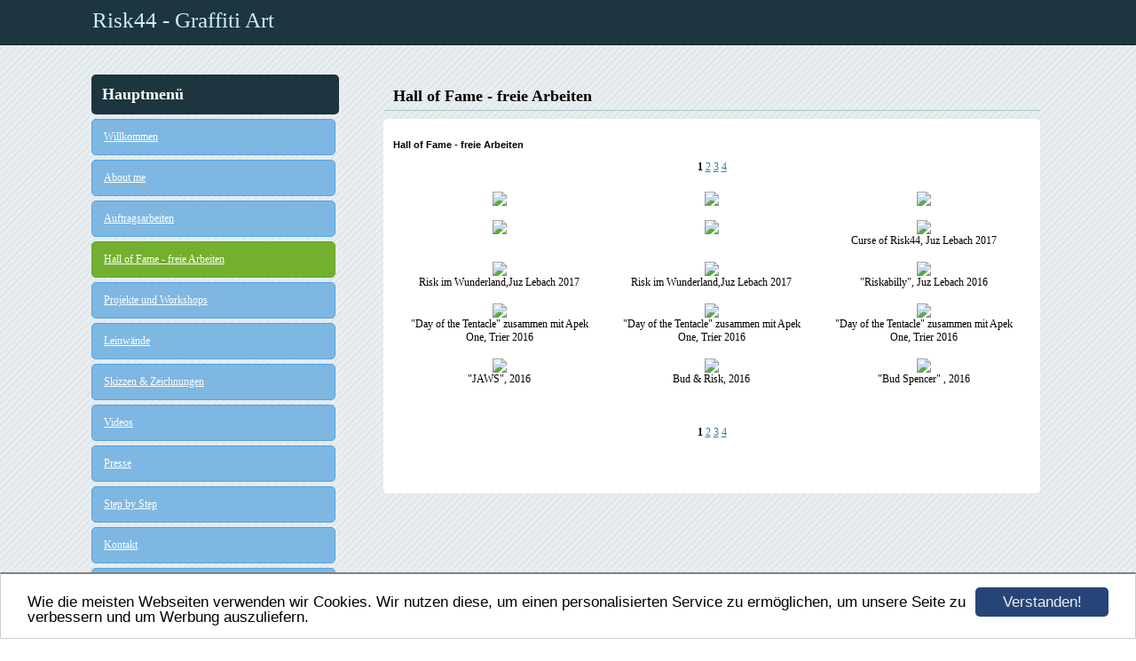

--- FILE ---
content_type: text/html; charset=UTF-8
request_url: https://www.risk44.de/galerie214786.html
body_size: 2860
content:
<!DOCTYPE HTML PUBLIC "-//W3C//DTD HTML 4.01 Transitional//EN" "http://www.w3.org/TR/html4/loose.dtd">
<html>
<head>
	<script>var localizationContent = [];</script><link rel="stylesheet" type="text/css" href="/assets/css/jquery-ui-1.11.4.custom.min.css" />
<link rel="stylesheet" type="text/css" href="/css/froala_style.min.css" />
<link rel="stylesheet" type="text/css" href="/assets/css/font-awesome.min.css" />
<link rel="stylesheet" type="text/css" href="/assets/css/contentLayout.css" />
<link rel="stylesheet" type="text/css" href="/assets/css/gallery.css" />
<script src="/assets/js/jquery-1.10.2.min.js"></script>
<script src="/assets/js/jquery.i18n.min.js"></script>
<script src="/assets/js/setLocalizations.js"></script>
<script src="/assets/js/jquery-ui-1.11.4.min.js"></script>
<script src="/assets/js/jquery.lightbox.js"></script>
<script src="/js/owner_check.js"></script>
<script src="/assets/js/main_functions.js"></script>
<script src="/assets/js/cookieconsent.latest.min.js"></script>
<script type="text/javascript">
(function($, window, document, undefined) {
            $(document).ready(function() {
                  $('body').ownerCheck({
                        'url':   'https://admin.hpage.com/',
                        'token': '[base64]'
                  });
            });
        })(jQuery, window, document);
var referrer;

referrer = encodeURI(document.referrer);
if (typeof(referrer) == 'undefined')
referrer = encodeURI(top.document.referrer);

referrer = referrer.split('&').join('[and]');

document.write('<script src="/get_statistics.php?screen_width='+screen.width+'&screen_height='+screen.height+'&referrer='+referrer+'&request_uv_id=1549218570"><\/script>');
window.cookieconsent_options = {
            learnMore: 'Weitere Informationen',
            link: '',
            message: 'Wie die meisten Webseiten verwenden wir Cookies. Wir nutzen diese, um einen personalisierten Service zu ermöglichen, um unsere Seite zu verbessern und um Werbung auszuliefern.',
            dismiss: 'Verstanden!',
            theme: '/assets/css/cookie_consent/light-bottom.custom.css'
      };
</script><meta http-equiv="content-language" content="de"><title>Risk44 - Graffiti Art</title>
<meta http-equiv="content-type" content="text/html; charset=UTF-8">
<meta name="robots" content="index, follow">
<link rel="stylesheet" href="/templates/media/0657/css/style.css" type="text/css">
<link rel="stylesheet" href="/main.css?p=def50200ffb2505b8f85afdb113ef46a3a2db12dea78bba94b5be885bc546aa011be0c2c6e01571c0c60a35e5b8ef6fa4138dc122cc2f0dbcd9921b9131a345e4919b9b3d6fa509e91cb0581dc68dbc1f69927aebba95f37321390" type="text/css"></head>
<body>

	<div class="page">
		<div class="head">
			<div class="header">
				<div class="title" id="logo"><span style="font-family: 0">Risk44 - Graffiti Art</span></div>
			</div>
		</div>
		<div class="wrapper">
			<div class="navigation">
				<div class="navi_head">
					<span style="font-family: 0">Hauptmenü</span>				</div>
				<div class="navi_content">
				<ul class="main_navi">
                    <li class="menu"><a target="_blank" href="/willkommen.html">Willkommen</a></li><li class="menu"><a target="_self" href="/about-me.html">About me</a></li><li class="menu"><a target="_self" href="/galerie214781.html">Auftragsarbeiten</a></li><li class="menu active"><a target="_self" href="/galerie214786.html">Hall of Fame - freie Arbeiten</a></li><li class="menu"><a onclick="javascript:submenu('submenu_3160496'); return false;" href="#">Projekte und Workshops</a></li><li class="menu submenu_item submenu_3160496" style="display: none;"><a target="_self" href="/projekte-und-workshops/das-nauwieser-viertel-projekt-2014.html" >Das Nauwieser Viertel- Projekt 2014</a></li><li class="menu submenu_item submenu_3160496" style="display: none;"><a target="_self" href="/projekte-und-workshops/workshop-am-kbbz-neunkirchen-2014.html" >Workshop am KBBZ Neunkirchen 2014</a></li><li class="menu submenu_item submenu_3160496" style="display: none;"><a target="_self" href="/projekte-und-workshops/mitmach-aktion-im-sos-kinderdorf-2010.html" >Mitmach-Aktion im SOS Kinderdorf 2010</a></li><li class="menu"><a target="_self" href="/galerie214861.html">Leinwände</a></li><li class="menu"><a target="_self" href="/galerie214793.html">Skizzen & Zeichnungen</a></li><li class="menu"><a target="_self" href="/videos.html">Videos</a></li><li class="menu"><a target="_self" href="/presse.html">Presse</a></li><li class="menu"><a onclick="javascript:submenu('submenu_3160502'); return false;" href="#">Step by Step</a></li><li class="menu submenu_item submenu_3160502" style="display: none;"><a target="_self" href="/galerie427445.html" >Iron Man, privat 2014</a></li><li class="menu submenu_item submenu_3160502" style="display: none;"><a target="_self" href="/galerie226355.html" >Risch Bikes 2010</a></li><li class="menu"><a target="_self" href="/kontakt.html">Kontakt</a></li><li class="menu"><a target="_self" href="/guestbook.html">G&auml;stebuch</a></li><li class="menu"><a target="_self" href="/linkliste.html">Linkliste</a></li>				</ul>
				</div>
			</div>
			<div class="content">
				<div class="content_headline">
					<span style="font-family: 0">Hall of Fame - freie Arbeiten</span>				</div>
				<div class="article">
                    <p><h2 style="font-family: Arial; font-size: 8pt; color: #000000; ">Hall of Fame - freie Arbeiten</h2>

<a name="gallery_214786"></a>
      <p align="center">
            <b>1</b> <a href="/galerie214786.html?pagination[galleries][214786]=15">2</a> <a href="/galerie214786.html?pagination[galleries][214786]=30">3</a> <a href="/galerie214786.html?pagination[galleries][214786]=45">4</a>       </p>

<p align="center">
      <table border="0" width="100%" cellspacing="0" cellpadding="0">
            <tr>
                  <td align="center">
                        <table border="0" cellspacing="0" cellpadding="5" width="100%">
                              <tr>
                                                                                    <td valign="top" align="center">
                                                      <table class="t1" cellspacing="3" cellpadding="0" width="" height="100%">
                                                            <tr>
                                                                  <td valign="top" align="center">
                                                                        <a rel="lightbox.gallery_214786"                                                                           href="https://file1.hpage.com/006694/19/bilder/wuusrisn9.jpg" title="">
                                                                           <img border="0" src="https://file2.hpage.com/galleries/002147/86/wuusrisn9.jpg"></a><br />
                                                                                                                                          </td>
                                                            </tr>
                                                      </table>
                                                </td>
                                                                                                <td valign="top" align="center">
                                                      <table class="t1" cellspacing="3" cellpadding="0" width="" height="100%">
                                                            <tr>
                                                                  <td valign="top" align="center">
                                                                        <a rel="lightbox.gallery_214786"                                                                           href="https://file1.hpage.com/006694/19/bilder/wuusrisn8.jpg" title="">
                                                                           <img border="0" src="https://file2.hpage.com/galleries/002147/86/wuusrisn8.jpg"></a><br />
                                                                                                                                          </td>
                                                            </tr>
                                                      </table>
                                                </td>
                                                                                                <td valign="top" align="center">
                                                      <table class="t1" cellspacing="3" cellpadding="0" width="" height="100%">
                                                            <tr>
                                                                  <td valign="top" align="center">
                                                                        <a rel="lightbox.gallery_214786"                                                                           href="https://file1.hpage.com/006694/19/bilder/wuusrisn7.jpg" title="">
                                                                           <img border="0" src="https://file2.hpage.com/galleries/002147/86/wuusrisn7.jpg"></a><br />
                                                                                                                                          </td>
                                                            </tr>
                                                      </table>
                                                </td>
                                                </tr><tr>                                                <td valign="top" align="center">
                                                      <table class="t1" cellspacing="3" cellpadding="0" width="" height="100%">
                                                            <tr>
                                                                  <td valign="top" align="center">
                                                                        <a rel="lightbox.gallery_214786"                                                                           href="https://file1.hpage.com/006694/19/bilder/wuusrisn6.jpg" title="">
                                                                           <img border="0" src="https://file2.hpage.com/galleries/002147/86/wuusrisn6.jpg"></a><br />
                                                                                                                                          </td>
                                                            </tr>
                                                      </table>
                                                </td>
                                                                                                <td valign="top" align="center">
                                                      <table class="t1" cellspacing="3" cellpadding="0" width="" height="100%">
                                                            <tr>
                                                                  <td valign="top" align="center">
                                                                        <a rel="lightbox.gallery_214786"                                                                           href="https://file1.hpage.com/006694/19/bilder/wuusrisn5.jpg" title="">
                                                                           <img border="0" src="https://file2.hpage.com/galleries/002147/86/wuusrisn5.jpg"></a><br />
                                                                                                                                          </td>
                                                            </tr>
                                                      </table>
                                                </td>
                                                                                                <td valign="top" align="center">
                                                      <table class="t1" cellspacing="3" cellpadding="0" width="" height="100%">
                                                            <tr>
                                                                  <td valign="top" align="center">
                                                                        <a rel="lightbox.gallery_214786"                                                                           href="https://file1.hpage.com/006694/19/bilder/20170720_150756.jpg" title="Curse of Risk44, Juz Lebach 2017">
                                                                           <img border="0" src="https://file2.hpage.com/galleries/002147/86/20170720_150756.jpg"></a><br />
                                                                        Curse of Risk44, Juz Lebach 2017                                                                  </td>
                                                            </tr>
                                                      </table>
                                                </td>
                                                </tr><tr>                                                <td valign="top" align="center">
                                                      <table class="t1" cellspacing="3" cellpadding="0" width="" height="100%">
                                                            <tr>
                                                                  <td valign="top" align="center">
                                                                        <a rel="lightbox.gallery_214786"                                                                           href="https://file1.hpage.com/006694/19/bilder/20170216_155537.jpg" title="Risk im Wunderland,Juz  Lebach 2017">
                                                                           <img border="0" src="https://file2.hpage.com/galleries/002147/86/20170216_155537.jpg"></a><br />
                                                                        Risk im Wunderland,Juz  Lebach 2017                                                                  </td>
                                                            </tr>
                                                      </table>
                                                </td>
                                                                                                <td valign="top" align="center">
                                                      <table class="t1" cellspacing="3" cellpadding="0" width="" height="100%">
                                                            <tr>
                                                                  <td valign="top" align="center">
                                                                        <a rel="lightbox.gallery_214786"                                                                           href="https://file1.hpage.com/006694/19/bilder/20170216_155403.jpg" title="Risk im Wunderland,Juz  Lebach 2017">
                                                                           <img border="0" src="https://file2.hpage.com/galleries/002147/86/20170216_155403.jpg"></a><br />
                                                                        Risk im Wunderland,Juz  Lebach 2017                                                                  </td>
                                                            </tr>
                                                      </table>
                                                </td>
                                                                                                <td valign="top" align="center">
                                                      <table class="t1" cellspacing="3" cellpadding="0" width="" height="100%">
                                                            <tr>
                                                                  <td valign="top" align="center">
                                                                        <a rel="lightbox.gallery_214786"                                                                           href="https://file1.hpage.com/006694/19/bilder/risk35.jpg" title="&quot;Riskabilly&quot;, Juz Lebach 2016">
                                                                           <img border="0" src="https://file2.hpage.com/galleries/002147/86/risk35.jpg"></a><br />
                                                                        &quot;Riskabilly&quot;, Juz Lebach 2016                                                                  </td>
                                                            </tr>
                                                      </table>
                                                </td>
                                                </tr><tr>                                                <td valign="top" align="center">
                                                      <table class="t1" cellspacing="3" cellpadding="0" width="" height="100%">
                                                            <tr>
                                                                  <td valign="top" align="center">
                                                                        <a rel="lightbox.gallery_214786"                                                                           href="https://file1.hpage.com/006694/19/bilder/img-20160728-wa0006.jpg" title="&quot;Day of the Tentacle&quot; zusammen mit Apek One, Trier 2016">
                                                                           <img border="0" src="https://file2.hpage.com/galleries/002147/86/img-20160728-wa0006.jpg"></a><br />
                                                                        &quot;Day of the Tentacle&quot; zusammen mit Apek One, Trier 2016                                                                  </td>
                                                            </tr>
                                                      </table>
                                                </td>
                                                                                                <td valign="top" align="center">
                                                      <table class="t1" cellspacing="3" cellpadding="0" width="" height="100%">
                                                            <tr>
                                                                  <td valign="top" align="center">
                                                                        <a rel="lightbox.gallery_214786"                                                                           href="https://file1.hpage.com/006694/19/bilder/img-20160727-wa0008.jpg" title="&quot;Day of the Tentacle&quot; zusammen mit Apek One, Trier 2016">
                                                                           <img border="0" src="https://file2.hpage.com/galleries/002147/86/img-20160727-wa0008.jpg"></a><br />
                                                                        &quot;Day of the Tentacle&quot; zusammen mit Apek One, Trier 2016                                                                  </td>
                                                            </tr>
                                                      </table>
                                                </td>
                                                                                                <td valign="top" align="center">
                                                      <table class="t1" cellspacing="3" cellpadding="0" width="" height="100%">
                                                            <tr>
                                                                  <td valign="top" align="center">
                                                                        <a rel="lightbox.gallery_214786"                                                                           href="https://file1.hpage.com/006694/19/bilder/risk34.jpg" title="&quot;Day of the Tentacle&quot; zusammen mit Apek One, Trier 2016">
                                                                           <img border="0" src="https://file2.hpage.com/galleries/002147/86/risk34.jpg"></a><br />
                                                                        &quot;Day of the Tentacle&quot; zusammen mit Apek One, Trier 2016                                                                  </td>
                                                            </tr>
                                                      </table>
                                                </td>
                                                </tr><tr>                                                <td valign="top" align="center">
                                                      <table class="t1" cellspacing="3" cellpadding="0" width="" height="100%">
                                                            <tr>
                                                                  <td valign="top" align="center">
                                                                        <a rel="lightbox.gallery_214786"                                                                           href="https://file1.hpage.com/006694/19/bilder/risk33b.jpg" title="&quot;JAWS&quot;, 2016">
                                                                           <img border="0" src="https://file2.hpage.com/galleries/002147/86/risk33b.jpg"></a><br />
                                                                        &quot;JAWS&quot;, 2016                                                                  </td>
                                                            </tr>
                                                      </table>
                                                </td>
                                                                                                <td valign="top" align="center">
                                                      <table class="t1" cellspacing="3" cellpadding="0" width="" height="100%">
                                                            <tr>
                                                                  <td valign="top" align="center">
                                                                        <a rel="lightbox.gallery_214786"                                                                           href="https://file1.hpage.com/006694/19/bilder/budfitti.jpg" title="Bud &amp; Risk, 2016">
                                                                           <img border="0" src="https://file2.hpage.com/galleries/002147/86/budfitti.jpg"></a><br />
                                                                        Bud &amp; Risk, 2016                                                                  </td>
                                                            </tr>
                                                      </table>
                                                </td>
                                                                                                <td valign="top" align="center">
                                                      <table class="t1" cellspacing="3" cellpadding="0" width="" height="100%">
                                                            <tr>
                                                                  <td valign="top" align="center">
                                                                        <a rel="lightbox.gallery_214786"                                                                           href="https://file1.hpage.com/006694/19/bilder/budfitti3.jpg" title="&quot;Bud Spencer&quot; , 2016">
                                                                           <img border="0" src="https://file2.hpage.com/galleries/002147/86/budfitti3.jpg"></a><br />
                                                                        &quot;Bud Spencer&quot; , 2016                                                                  </td>
                                                            </tr>
                                                      </table>
                                                </td>
                                                </tr><tr><td colspan="3">&nbsp;</td>                              </tr>
                        </table>
                  </td>
            </tr>
      </table>
</p>

      <p align="center">
            <b>1</b> <a href="/galerie214786.html?pagination[galleries][214786]=15">2</a> <a href="/galerie214786.html?pagination[galleries][214786]=30">3</a> <a href="/galerie214786.html?pagination[galleries][214786]=45">4</a>       </p>
</p>
				</div>
			</div>
			<div class="clearfix"></div>
		</div>
	</div>
		</body>
</html>


--- FILE ---
content_type: text/css
request_url: https://www.risk44.de/assets/css/contentLayout.css
body_size: 1077
content:
.hpage_content_canvas {
    display: flex;
    flex-direction: column;
    align-items: center;
    width: 100%;
    background-repeat: no-repeat;
    line-height: 1.5;
}

.hpage_content_layout {
    width: 100%;
    background-repeat: no-repeat;
    justify-content: space-between;
    display: flex;
    flex-direction: column;
    align-items: flex-start;
}

.hpage_content_block {
    display: flex;
    flex-direction: column;
    background-repeat: no-repeat;
    flex-grow: 1;
    width: 100%;
    align-items: flex-start;
}

.hpage_content_layout.hpage_preset .hpage_content_block {
    flex-grow: initial;
    display: block;
    width: auto;
}

.hpage_content_block.fr-view {
    display: block;
}

/* Layout Presets */
.hpage_content_layout.column_start_start {
    flex-direction: column;
    justify-content: flex-start;
    align-items: flex-start;
}

.hpage_content_layout.column_start_start {
     flex-direction: column;
     justify-content: flex-start;
     align-items: flex-start;
 }

.hpage_content_layout.column_start_center {
     flex-direction: column;
     justify-content: flex-start;
     align-items: center;
 }

.hpage_content_layout.column_start_end {
     flex-direction: column;
     justify-content: flex-start;
     align-items: flex-end;
 }

.hpage_content_layout.row_start_start {
     flex-direction: row;
     justify-content: flex-start;
     align-items: flex-start;
 }

.hpage_content_layout.row_center_start {
     flex-direction: row;
     justify-content: center;
     align-items: flex-start;
 }

.hpage_content_layout.row_end_start {
     flex-direction: row;
     justify-content: flex-end;
     align-items: flex-start;
 }

.hpage_content_layout.row_between_start {
     flex-direction: row;
     justify-content: space-between;
     align-items: flex-start;
 }

.hpage_content_layout.row_start_center {
     flex-direction: row;
     justify-content: flex-start;
     align-items: center;
 }

.hpage_content_layout.row_center_center {
     flex-direction: row;
     justify-content: center;
     align-items: center;
 }

.hpage_content_layout.row_end_center {
     flex-direction: row;
     justify-content: flex-end;
     align-items: center;
 }

.hpage_content_layout.row_between_center {
     flex-direction: row;
     justify-content: space-between;
     align-items: center;
 }

/* Plugin: Social Media */
.hpage_social.follow {
    display: flex;
}

.hpage_social.follow.useSpacing .hpage_follow_button {
    margin-left: 3px;
}

.hpage_social.follow.useSpacing .hpage_follow_button:first-child {
    margin-left: 0;
}

.hpage_social.follow.small .hpage_follow_button {
    height: 30px;
    width: 30px;
}

.hpage_social.follow.medium .hpage_follow_button {
    height: 40px;
    width: 40px;
}

.hpage_social.follow.big .hpage_follow_button {
    height: 50px;
    width: 50px;
}

.hpage_social.follow.rounded .hpage_follow_button {
    border-radius: 5px;
}

.hpage_social.follow.ball .hpage_follow_button {
    border-radius: 40px;
}

.hpage_social.follow.big .hpage_follow_button {
    height: 50px;
    width: 50px;
}

.hpage_follow_button {
    display: flex;
    justify-content: center;
    align-items: center;
    margin: 5px 0;
    transition: margin 0.3s;
}

.hpage_follow_button:hover {
    margin-bottom: 10px;
    margin-top: 0;
}

.hpage_follow_button svg {
    height: 20px;
    width: 20px;
    max-height: 20px;
    max-width: 20px;
    fill: white;
}

.hpage_follow_button.facebook {
    background-color: #3B5998;
}

.hpage_follow_button.twitter {
    background-color: #55ACEE;
}

.hpage_follow_button.instagram {
    background-color: #BC2A8D;
}

.hpage_follow_button.youtube {
    background-color: #FF0000;
}

.hpage_follow_button.linkedin {
    background-color: #308FC0;
}

.hpage_follow_button.github {
    background-color: #585858;
}

.hpage_follow_button.pinterest {
    background-color: #D2494F;
}

.hpage_follow_button.soundcloud {
    background-color: #FC9C30;
}

.hpage_follow_button.tumblr {
    background-color: #587087;
}

.hpage_follow_button.twitch {
    background-color: #8064B3;
}

.hpage_follow_button.patreon {
    background-color: #F77F6F;
}

.hpage_social.follow.white .hpage_follow_button {
    background-color: #FFFFFF;
}

.hpage_social.follow.black .hpage_follow_button {
    background-color: #000000;
}

.hpage_social.follow.white .hpage_follow_button svg {
    fill: #000000;
}

.hpage_button {
    display: flex;
    justify-content: center;
    align-items: center;
    font-size: 14px;
    background: black;
    color: white;
    padding: 10px 40px;
    transition: background-color 0.3s;
}

.hpage_button:hover {
    background: #444444;
    color: white;
}

[data-block="interactive"] {
    flex-grow: 0;
}

/* Override default */
.hpage_content_canvas p {
    margin-block-start: 0;
    margin-block-end: 0;
    padding-block-start: 0;
    padding-block-end: 0;
}

.hpage_content_canvas h1 {
    margin-block-start: 0;
    margin-block-end: 0;
    padding-block-start: 0.67em;
    padding-block-end: 0.67em;
}

.hpage_content_canvas h2 {
    margin-block-start: 0;
    margin-block-end: 0;
    padding-block-start: 0.83em;
    padding-block-end: 0.83em;
}

.hpage_content_canvas h3 {
    margin-block-start: 0;
    margin-block-end: 0;
    padding-block-start: 1em;
    padding-block-end: 1em;
}

.hpage_content_canvas h4 {
    margin-block-start: 0;
    margin-block-end: 0;
    padding-block-start: 1.33em;
    padding-block-end: 1.33em;
}

.hpage_content_canvas h5 {
    margin-block-start: 0;
    margin-block-end: 0;
    padding-block-start: 1.67em;
    padding-block-end: 1.67em;
}

.hpage_content_canvas h6 {
    margin-block-start: 0;
    margin-block-end: 0;
    padding-block-start: 2.33em;
    padding-block-end: 2.33em;
}

/* Emoticons */
.fr-emoticon{
    background-repeat: no-repeat !important;
    font-size: inherit;
    height: 1em;
    width: 1em;
    min-height: 20px;
    min-width: 20px;
    display: inline-block;
    margin: -.1em .1em .1em;
    line-height: 1;
    vertical-align: middle
}

.fr-view img {
    position: static;
}

.fr-view table td,.fr-view table th  {
    border: 0 solid #ece3e3;
}

.fr-view img.fr-dii {
    margin-left: 0;
    margin-right: 0;
}


--- FILE ---
content_type: text/css
request_url: https://www.risk44.de/templates/media/0657/css/style.css
body_size: 775
content:
.clearfix {
	clear:				both;
}

html, body {
	height:				100%;
	margin:				0;
}

body {
	background-image:	url("../img/bg.gif");
	background-repeat:	repeat;
	font-size:			12px;
	font-family:		Verdana;
}

a {
	color:				#377b9d;
	text-decoration:	underline;
}

a:hover {
	color:				#4d97bd;
	text-decoration:	underline;
}

div.wrapper {
	margin:				auto;
	width:				1100px;
}

div.head {
	background-image:	url("../img/header.png");
	background-repeat:	repeat-x;
}
div.header {
	height:				84px;
	font-size:			25px;
	color:				#000;
	margin:				auto;
	width:				1100px;
}

div#logo {
	color:				#c9f0ff;
	padding-top:		9px;
	margin-left: 		14px;
}

div.page {
	min-height: 		100%;
	background-image: 	url("../img/footer.png");
	background-repeat: 	repeat-x;
	background-position: 0 100%;
}

div.navigation {
	float:				left;
	width:				280px;
	margin-left:		13px;
	margin-right: 		49px;
}

div.navi_head {
	background-color: 	#1d353f;
	-webkit-border-radius: 5px 5px 5px 5px;
	border-radius: 		5px 5px 5px 5px;
	width: 				255px;
	color: 				#fff;
	padding:			12px;
	font-size: 			18px;
	font-weight:		bold;
	word-wrap:			break-word;
}

div.navi_content ul{
	width:				275px;
	padding-left:		0;
	margin-top:			5px;
	margin-bottom: 		80px;
}

 .menu_heading {
	display: 			inline-block;
	list-style-type: 	none;
	padding-left: 		0;
	padding-right: 		0;
	color: 				#000 !important;
	font-size: 			13pt;
	font-weight: 		bold;
	background: 		none !important;
	border: 			none !important;
}

.menu_separator {
	list-style-type: 	none;
	margin: 			12px 0 12px 0 !important;
	background: 		none !important;
	border: 			none !important;
	padding: 			1px !important;
}

.menu_separator a {
	text-decoration: 	none;
}

li.menu {
	list-style:			none;
	word-wrap: 			break-word;

	text-decoration: 	none;
	background-color: 	#7eb7e2;
	-webkit-border-radius: 5px 5px 5px 5px;
	border-radius: 		5px 5px 5px 5px;
	padding-top: 		12px;
	padding-bottom: 	12px;
	margin-bottom: 		5px;
	padding-left: 		13px;
	padding-right: 		13px;
	border: 			1px solid #50a4e4;
}

div.navi_content a{
	color: 				#fff;
	display: 			block;
}

div.navi_content li:hover, li:active,
div.navi_content li.active {
	background-color:	#73b02f;
	border:				1px solid #6ba628;
}

li.submenu_item {
	background-color: 	#9ab4c5;
	border: 			1px solid #769dba;
	margin: 			0 20px 5px 20px;
	background-image: 	url("../img/list_item.png");
	background-repeat: 	no-repeat;
	background-position: 2% 50%;
}

.submenu_item + .menu_heading {
      font-size:              15px;
        padding-left:           17px;
}

li.submenu_item a {
	padding-left:		5px;
}

div.content {
	float:				left;
	width:				740px;
	margin-bottom: 		80px;
}

div.content_headline {
	font-size: 			18px;
	font-weight: 		bold;
	margin-bottom: 		9px;
	margin-top: 		14px;
	border-bottom: 		1px solid #a9c2c6;
	padding:			0 11px 5px 11px;
}

div.article {
	background-color:	#fff;
	padding:		11px;
	min-height:			400px;
	-webkit-border-radius: 5px;
	-moz-border-radius: 5px;
	border-radius: 		5px;
}


--- FILE ---
content_type: text/css
request_url: https://www.risk44.de/assets/css/webfonts.source.css
body_size: 1366
content:
@font-face{
      font-family:      'Arimo';
      local:            Arimo;
      src:              url('../fonts/arimo/arimo.eot');
      src:              url('../fonts/arimo/arimo.eot?#iefix') format('embedded-opentype'),
                        url('../fonts/arimo/arimo.woff') format('woff'),
                        url('../fonts/arimo/arimo.ttf') format('truetype'),
                        url('../fonts/arimo/arimo.svg') format('svg');
      font-weight:      normal;
      font-style:       normal;
}

@font-face{
      font-family:      'Arvo';
      local:            Arvo;
      src:              url('../fonts/arvo/arvo.eot');
      src:              url('../fonts/arvo/arvo.eot?#iefix') format('embedded-opentype'),
                        url('../fonts/arvo/arvo.woff') format('woff'),
                        url('../fonts/arvo/arvo.ttf') format('truetype'),
                        url('../fonts/arvo/arvo.svg') format('svg');
      font-weight:      normal;
      font-style:       normal;
}

@font-face{
      font-family:      'Bitter';
      local:            Bitter;
      src:              url('../fonts/bitter/bitter.eot');
      src:              url('../fonts/bitter/bitter.eot?#iefix') format('embedded-opentype'),
                        url('../fonts/bitter/bitter.woff') format('woff'),
                        url('../fonts/bitter/bitter.ttf') format('truetype'),
                        url('../fonts/bitter/bitter.svg') format('svg');
      font-weight:      normal;
      font-style:       normal;
}

@font-face{
      font-family:      'Cabin';
      local:            Cabin;
      src:              url('../fonts/cabin/cabin.eot');
      src:              url('../fonts/cabin/cabin.eot?#iefix') format('embedded-opentype'),
                        url('../fonts/cabin/cabin.woff') format('woff'),
                        url('../fonts/cabin/cabin.ttf') format('truetype'),
                        url('../fonts/cabin/cabin.svg') format('svg');
      font-weight:      normal;
      font-style:       normal;
}

@font-face{
      font-family:      'Cherry Cream Soda';
      local:            Cherry Cream Soda;
      src:              url('../fonts/cherry_cream_soda/cherry_cream_soda.eot');
      src:              url('../fonts/cherry_cream_soda/cherry_cream_soda.eot?#iefix') format('embedded-opentype'),
                        url('../fonts/cherry_cream_soda/cherry_cream_soda.woff') format('woff'),
                        url('../fonts/cherry_cream_soda/cherry_cream_soda.ttf') format('truetype'),
                        url('../fonts/cherry_cream_soda/cherry_cream_soda.svg') format('svg');
      font-weight:      normal;
      font-style:       normal;
}

@font-face{
      font-family:      'Chewy';
      local:            Chewy;
      src:              url('../fonts/chewy/chewy.eot');
      src:              url('../fonts/chewy/chewy.eot?#iefix') format('embedded-opentype'),
                        url('../fonts/chewy/chewy.woff') format('woff'),
                        url('../fonts/chewy/chewy.ttf') format('truetype'),
                        url('../fonts/chewy/chewy.svg') format('svg');
      font-weight:      normal;
      font-style:       normal;
}

@font-face{
      font-family:      'Coming Soon';
      local:            Coming Soon;
      src:              url('../fonts/coming_soon/coming_soon.eot');
      src:              url('../fonts/coming_soon/coming_soon.eot?#iefix') format('embedded-opentype'),
                        url('../fonts/coming_soon/coming_soon.woff') format('woff'),
                        url('../fonts/coming_soon/coming_soon.ttf') format('truetype'),
                        url('../fonts/coming_soon/coming_soon.svg') format('svg');
      font-weight:      normal;
      font-style:       normal;
}

@font-face{
      font-family:      'Crafty Girls';
      local:            Crafty Girls;
      src:              url('../fonts/crafty_girls/crafty_girls.eot');
      src:              url('../fonts/crafty_girls/crafty_girls.eot?#iefix') format('embedded-opentype'),
                        url('../fonts/crafty_girls/crafty_girls.woff') format('woff'),
                        url('../fonts/crafty_girls/crafty_girls.ttf') format('truetype'),
                        url('../fonts/crafty_girls/crafty_girls.svg') format('svg');
      font-weight:      normal;
      font-style:       normal;
}

@font-face{
      font-family:      'Dancing Script';
      local:            Dancing Script;
      src:              url('../fonts/dancing_script/dancing_script.eot');
      src:              url('../fonts/dancing_script/dancing_script.eot?#iefix') format('embedded-opentype'),
                        url('../fonts/dancing_script/dancing_script.woff') format('woff'),
                        url('../fonts/dancing_script/dancing_script.ttf') format('truetype'),
                        url('../fonts/dancing_script/dancing_script.svg') format('svg');
      font-weight:      normal;
      font-style:       normal;
}

@font-face{
      font-family:      'Droid Sans';
      src:              url('../fonts/droid_sans/droid_sans.eot');
      src:              url('../fonts/droid_sans/droid_sans.eot?#iefix') format('embedded-opentype'),
                        url('../fonts/droid_sans/droid_sans.woff') format('woff'),
                        url('../fonts/droid_sans/droid_sans.ttf') format('truetype'),
                        url('../fonts/droid_sans/droid_sans.svg') format('svg');
      font-weight:      normal;
      font-style:       normal;
}

@font-face{
      font-family:      'Droid Serif';
      local:            Droid Serif;
      src:              url('../fonts/droid_serif/droid_serif.eot');
      src:              url('../fonts/droid_serif/droid_serif.eot?#iefix') format('embedded-opentype'),
                        url('../fonts/droid_serif/droid_serif.woff') format('woff'),
                        url('../fonts/droid_serif/droid_serif.ttf') format('truetype'),
                        url('../fonts/droid_serif/droid_serif.svg') format('svg');
      font-weight:      normal;
      font-style:       normal;
}

@font-face{
      font-family:      'Francois One';
      local:            Francois One;
      src:              url('../fonts/francois_one/francois_one.eot');
      src:              url('../fonts/francois_one/francois_one.eot?#iefix') format('embedded-opentype'),
                        url('../fonts/francois_one/francois_one.woff') format('woff'),
                        url('../fonts/francois_one/francois_one.ttf') format('truetype'),
                        url('../fonts/francois_one/francois_one.svg') format('svg');
      font-weight:      normal;
      font-style:       normal;
}

@font-face{
      font-family:      'Happy Monkey';
      local:            Happy Monkey;
      src:              url('../fonts/happy_monkey/happy_monkey.eot');
      src:              url('../fonts/happy_monkey/happy_monkey.eot?#iefix') format('embedded-opentype'),
                        url('../fonts/happy_monkey/happy_monkey.woff') format('woff'),
                        url('../fonts/happy_monkey/happy_monkey.ttf') format('truetype'),
                        url('../fonts/happy_monkey/happy_monkey.svg') format('svg');
      font-weight:      normal;
      font-style:       normal;
}

@font-face{
      font-family:      'Lato';
      local:            Lato;
      src:              url('../fonts/lato/lato.eot');
      src:              url('../fonts/lato/lato.eot?#iefix') format('embedded-opentype'),
                        url('../fonts/lato/lato.woff') format('woff'),
                        url('../fonts/lato/lato.ttf') format('truetype'),
                        url('../fonts/lato/lato.svg') format('svg');
      font-weight:      normal;
      font-style:       normal;
}

@font-face{
      font-family:      'Lobster';
      local:            Lobster;
      src:              url('../fonts/lobster/lobster.eot');
      src:              url('../fonts/lobster/lobster.eot?#iefix') format('embedded-opentype'),
                        url('../fonts/lobster/lobster.woff') format('woff'),
                        url('../fonts/lobster/lobster.ttf') format('truetype'),
                        url('../fonts/lobster/lobster.svg') format('svg');
      font-weight:      normal;
      font-style:       normal;
}

@font-face{
      font-family:      'Lora';
      local:            Lora;
      src:              url('../fonts/lora/lora.eot');
      src:              url('../fonts/lora/lora.eot?#iefix') format('embedded-opentype'),
                        url('../fonts/lora/lora.woff') format('woff'),
                        url('../fonts/lora/lora.ttf') format('truetype'),
                        url('../fonts/lora/lora.svg') format('svg');
      font-weight:      normal;
      font-style:       normal;
}

@font-face{
      font-family:      'Nunito';
      local:            Nunito;
      src:              url('../fonts/nunito/nunito.eot');
      src:              url('../fonts/nunito/nunito.eot?#iefix') format('embedded-opentype'),
                        url('../fonts/nunito/nunito.woff') format('woff'),
                        url('../fonts/nunito/nunito.ttf') format('truetype'),
                        url('../fonts/nunito/nunito.svg') format('svg');
      font-weight:      normal;
      font-style:       normal;
}

@font-face{
      font-family:      'Open Sans';
      local:            Open Sans;
      src:              url('../fonts/open_sans/open_sans.eot');
      src:              url('../fonts/open_sans/open_sans.eot?#iefix') format('embedded-opentype'),
                        url('../fonts/open_sans/open_sans.woff') format('woff'),
                        url('../fonts/open_sans/open_sans.ttf') format('truetype'),
                        url('../fonts/open_sans/open_sans.svg') format('svg');
      font-weight:      normal;
      font-style:       normal;
}

@font-face{
      font-family:      'Open Sans Condensed';
      local:            Open Sans Condensed;
      src:              url('../fonts/open_sans_condensed/open_sans_condensed.eot');
      src:              url('../fonts/open_sans_condensed/open_sans_condensed.eot?#iefix') format('embedded-opentype'),
                        url('../fonts/open_sans_condensed/open_sans_condensed.woff') format('woff'),
                        url('../fonts/open_sans_condensed/open_sans_condensed.ttf') format('truetype'),
                        url('../fonts/open_sans_condensed/open_sans_condensed.svg') format('svg');
      font-weight:      normal;
      font-style:       normal;
}

@font-face{
      font-family:      'Oswald';
      local:            Oswald;
      src:              url('../fonts/oswald/oswald.eot');
      src:              url('../fonts/oswald/oswald.eot?#iefix') format('embedded-opentype'),
                        url('../fonts/oswald/oswald.woff') format('woff'),
                        url('../fonts/oswald/oswald.ttf') format('truetype'),
                        url('../fonts/oswald/oswald.svg') format('svg');
      font-weight:      normal;
      font-style:       normal;
}

@font-face{
      font-family:      'Pacifico';
      local:            Pacifico;
      src:              url('../fonts/pacifico/pacifico.eot');
      src:              url('../fonts/pacifico/pacifico.eot?#iefix') format('embedded-opentype'),
                        url('../fonts/pacifico/pacifico.woff') format('woff'),
                        url('../fonts/pacifico/pacifico.ttf') format('truetype'),
                        url('../fonts/pacifico/pacifico.svg') format('svg');
      font-weight:      normal;
      font-style:       normal;
}

@font-face{
      font-family:      'PT Sans';
      local:            PT Sans;
      src:              url('../fonts/pt_sans/pt_sans.eot');
      src:              url('../fonts/pt_sans/pt_sans.eot?#iefix') format('embedded-opentype'),
                        url('../fonts/pt_sans/pt_sans.woff') format('woff'),
                        url('../fonts/pt_sans/pt_sans.ttf') format('truetype'),
                        url('../fonts/pt_sans/pt_sans.svg') format('svg');
      font-weight:      normal;
      font-style:       normal;
}

@font-face{
      font-family:      'PT Serif';
      local:            PT Serif;
      src:              url('../fonts/pt_serif/pt_serif.eot');
      src:              url('../fonts/pt_serif/pt_serif.eot?#iefix') format('embedded-opentype'),
                        url('../fonts/pt_serif/pt_serif.woff') format('woff'),
                        url('../fonts/pt_serif/pt_serif.ttf') format('truetype'),
                        url('../fonts/pt_serif/pt_serif.svg') format('svg');
      font-weight:      normal;
      font-style:       normal;
}

@font-face{
      font-family:      'Raleway';
      local:            Raleway;
      src:              url('../fonts/raleway/raleway.eot');
      src:              url('../fonts/raleway/raleway.eot?#iefix') format('embedded-opentype'),
                        url('../fonts/raleway/raleway.woff') format('woff'),
                        url('../fonts/raleway/raleway.ttf') format('truetype'),
                        url('../fonts/raleway/raleway.svg') format('svg');
      font-weight:      normal;
      font-style:       normal;
}

@font-face{
      font-family:      'Roboto';
      local:            Roboto;
      src:              url('../fonts/roboto/roboto.eot');
      src:              url('../fonts/roboto/roboto.eot?#iefix') format('embedded-opentype'),
                        url('../fonts/roboto/roboto.woff') format('woff'),
                        url('../fonts/roboto/roboto.ttf') format('truetype'),
                        url('../fonts/roboto/roboto.svg') format('svg');
      font-weight:      normal;
      font-style:       normal;
}

@font-face{
      font-family:      'Roboto Condensed';
      local:            Roboto Condensed;
      src:              url('../fonts/roboto_condensed/roboto_condensed.eot');
      src:              url('../fonts/roboto_condensed/roboto_condensed.eot?#iefix') format('embedded-opentype'),
                        url('../fonts/roboto_condensed/roboto_condensed.woff') format('woff'),
                        url('../fonts/roboto_condensed/roboto_condensed.ttf') format('truetype'),
                        url('../fonts/roboto_condensed/roboto_condensed.svg') format('svg');
      font-weight:      normal;
      font-style:       normal;
}

@font-face{
      font-family:      'Rock Salt';
      local:            Rock Salt;
      src:              url('../fonts/rock_salt/rock_salt.eot');
      src:              url('../fonts/rock_salt/rock_salt.eot?#iefix') format('embedded-opentype'),
                        url('../fonts/rock_salt/rock_salt.woff') format('woff'),
                        url('../fonts/rock_salt/rock_salt.ttf') format('truetype'),
                        url('../fonts/rock_salt/rock_salt.svg') format('svg');
      font-weight:      normal;
      font-style:       normal;
}

@font-face{
      font-family:      'Rokkitt';
      local:            Rokkitt;
      src:              url('../fonts/rokkitt/rokkitt.eot');
      src:              url('../fonts/rokkitt/rokkitt.eot?#iefix') format('embedded-opentype'),
                        url('../fonts/rokkitt/rokkitt.woff') format('woff'),
                        url('../fonts/rokkitt/rokkitt.ttf') format('truetype'),
                        url('../fonts/rokkitt/rokkitt.svg') format('svg');
      font-weight:      normal;
      font-style:       normal;
}

@font-face{
      font-family:      'Shadows Into Light';
      local:            Shadows Into Light;
      src:              url('../fonts/shadows_into_light/shadows_into_light.eot');
      src:              url('../fonts/shadows_into_light/shadows_into_light.eot?#iefix') format('embedded-opentype'),
                        url('../fonts/shadows_into_light/shadows_into_light.woff') format('woff'),
                        url('../fonts/shadows_into_light/shadows_into_light.ttf') format('truetype'),
                        url('../fonts/shadows_into_light/shadows_into_light.svg') format('svg');
      font-weight:      normal;
      font-style:       normal;
}

@font-face{
      font-family:      'Source Sans Pro';
      local:            Source Sans Pro;
      src:              url('../fonts/source_sans_pro/source_sans_pro.eot');
      src:              url('../fonts/source_sans_pro/source_sans_pro.eot?#iefix') format('embedded-opentype'),
                        url('../fonts/source_sans_pro/source_sans_pro.woff') format('woff'),
                        url('../fonts/source_sans_pro/source_sans_pro.ttf') format('truetype'),
                        url('../fonts/source_sans_pro/source_sans_pro.svg') format('svg');
      font-weight:      normal;
      font-style:       normal;
}

@font-face{
      font-family:      'Syncopate';
      local:            Syncopate;
      src:              url('../fonts/syncopate/syncopate.eot');
      src:              url('../fonts/syncopate/syncopate.eot?#iefix') format('embedded-opentype'),
                        url('../fonts/syncopate/syncopate.woff') format('woff'),
                        url('../fonts/syncopate/syncopate.ttf') format('truetype'),
                        url('../fonts/syncopate/syncopate.svg') format('svg');
      font-weight:      normal;
      font-style:       normal;
}

@font-face{
      font-family:      'The Girl Next Door';
      local:            The Girl Next Door;
      src:              url('../fonts/the_girl_next_door/the_girl_next_door.eot');
      src:              url('../fonts/the_girl_next_door/the_girl_next_door.eot?#iefix') format('embedded-opentype'),
                        url('../fonts/the_girl_next_door/the_girl_next_door.woff') format('woff'),
                        url('../fonts/the_girl_next_door/the_girl_next_door.ttf') format('truetype'),
                        url('../fonts/the_girl_next_door/the_girl_next_door.svg') format('svg');
      font-weight:      normal;
      font-style:       normal;
}

@font-face{
      font-family:      'Ubuntu';
      local:            Ubuntu;
      src:              url('../fonts/ubuntu/ubuntu.eot');
      src:              url('../fonts/ubuntu/ubuntu.eot?#iefix') format('embedded-opentype'),
                        url('../fonts/ubuntu/ubuntu.woff') format('woff'),
                        url('../fonts/ubuntu/ubuntu.ttf') format('truetype'),
                        url('../fonts/ubuntu/ubuntu.svg') format('svg');
      font-weight:      normal;
      font-style:       normal;
}

@font-face{
      font-family:      'Voltaire';
      local:            Voltaire;
      src:              url('../fonts/voltaire/voltaire.eot');
      src:              url('../fonts/voltaire/voltaire.eot?#iefix') format('embedded-opentype'),
                        url('../fonts/voltaire/voltaire.woff') format('woff'),
                        url('../fonts/voltaire/voltaire.ttf') format('truetype'),
                        url('../fonts/voltaire/voltaire.svg') format('svg');
      font-weight:      normal;
      font-style:       normal;
}

@font-face{
      font-family:      'Yanone Kaffeesatz';
      local:            Yanone Kaffeesatz;
      src:              url('../fonts/yanone_kaffeesatz/yanone_kaffeesatz.eot');
      src:              url('../fonts/yanone_kaffeesatz/yanone_kaffeesatz.eot?#iefix') format('embedded-opentype'),
                        url('../fonts/yanone_kaffeesatz/yanone_kaffeesatz.woff') format('woff'),
                        url('../fonts/yanone_kaffeesatz/yanone_kaffeesatz.ttf') format('truetype'),
                        url('../fonts/yanone_kaffeesatz/yanone_kaffeesatz.svg') format('svg');
      font-weight:      normal;
      font-style:       normal;
}